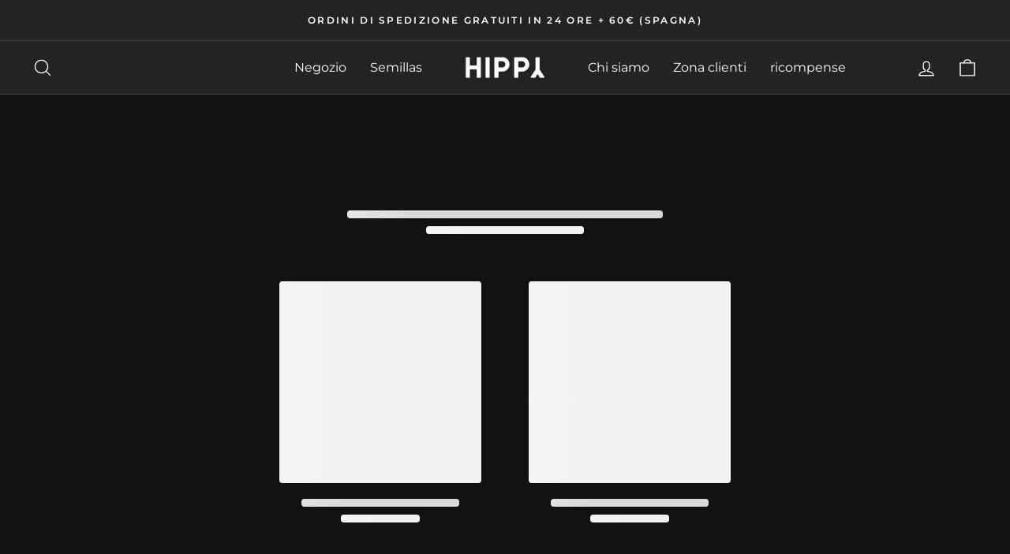

--- FILE ---
content_type: text/css
request_url: https://hippy-collective.com/cdn/shop/t/22/assets/pricePerUnit.css?v=154888333152629027981687422129
body_size: -538
content:
.enable_prefix::before {
  content: 'Desde ';
}

.appattic_price_app_coll:empty {
  display:none;
}

.appattic_price_app_div {
    display: inline-block;
    padding: 1px 10px;
    border-radius: 50px;
    margin: 3px 0px;
    border: solid 1px #89B557;
}

.appattic_price_span {
  display: inline;
}